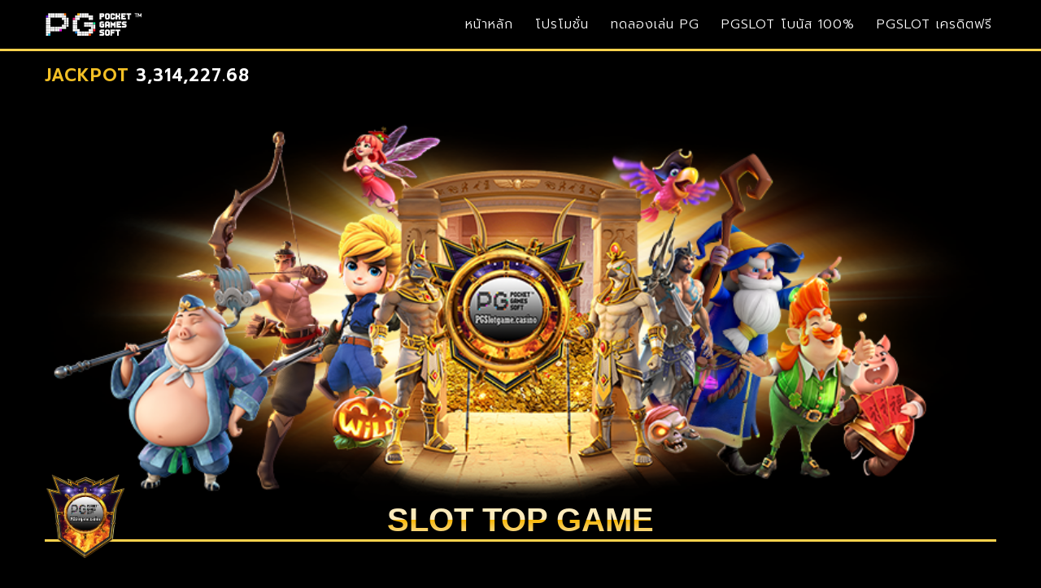

--- FILE ---
content_type: text/html; charset=utf-8
request_url: https://pgslotgame.casino/slot-top-game/
body_size: 14509
content:
<!DOCTYPE html>
<html lang="th" class="x-windows-os">
<head>
  <meta charset="UTF-8">
  <title>SLOT TOP GAME กับเกม&nbsp;WILDHOUND DERBY- PG SLOT</title>
  <meta name="description" content="SLOT TOP GAME&nbsp;กับเกม&nbsp;WILDHOUND DERBY&nbsp;ในขณะที่ต้นแบบการพนันโดยมากกำลังพบกับในขณะที่การขยายตัว&nbsp;การประลองสุนัขเกรย์ฮาวด์&nbsp;เป็นเยี่ยมในไม่กี่ชนิด">
  <link rel="canonical" href="/slot-top-game/">
  <meta property="og:locale" content="th_TH">
  <meta property="og:type" content="article">
  <meta property="og:title" content="SLOT TOP GAME กับเกม&nbsp;WILDHOUND DERBY- PG SLOT">
  <meta property="og:description" content="SLOT TOP GAME&nbsp;กับเกม&nbsp;WILDHOUND DERBY&nbsp;ในขณะที่ต้นแบบการพนันโดยมากกำลังพบกับในขณะที่การขยายตัว&nbsp;การประลองสุนัขเกรย์ฮาวด์&nbsp;เป็นเยี่ยมในไม่กี่ชนิด">
  <meta property="og:url" content="https://pgslotgame.casino/slot-top-game/">
  <meta property="og:site_name" content="PG SLOT">
  <meta property="article:published_time" content="2021-07-25T15:03:18+00:00">
  <meta property="og:image" content="https://pgslotgame.casino/wp-content/uploads/2021/07/SLOT-TOP-GAME.jpg">
  <meta name="twitter:card" content="summary_large_image">
  <meta name="twitter:label1" content="Written by">
  <meta name="twitter:data1" content="admin">
  <meta name="twitter:label2" content="Est. reading time">
  <meta name="twitter:data2" content="2 นาที">
  <script type="application/ld+json" class="yoast-schema-graph">
  {"@context":"https://schema.org","@graph":[{"@type":"WebPage","@id":"https://pgslotgame.casino/slot-top-game/","url":"https://pgslotgame.casino/slot-top-game/","name":"SLOT TOP GAME กับเกม WILDHOUND DERBY- PG SLOT","isPartOf":{"@id":"https://pgslotgame.casino/#website"},"primaryImageOfPage":{"@id":"https://pgslotgame.casino/slot-top-game/#primaryimage"},"image":{"@id":"https://pgslotgame.casino/slot-top-game/#primaryimage"},"thumbnailUrl":"https://pgslotgame.casino/wp-content/uploads/2021/07/SLOT-TOP-GAME.jpg","datePublished":"2021-07-25T15:03:18+00:00","dateModified":"2021-07-25T15:03:18+00:00","author":{"@id":"https://pgslotgame.casino/#/schema/person/353c3703ac546a9188de3600cc6310c7"},"description":"SLOT TOP GAME กับเกม WILDHOUND DERBY ในขณะที่ต้นแบบการพนันโดยมากกำลังพบกับในขณะที่การขยายตัว การประลองสุนัขเกรย์ฮาวด์ เป็นเยี่ยมในไม่กี่ชนิด","breadcrumb":{"@id":"https://pgslotgame.casino/slot-top-game/#breadcrumb"},"inLanguage":"th","potentialAction":[{"@type":"ReadAction","target":["https://pgslotgame.casino/slot-top-game/"]}]},{"@type":"ImageObject","inLanguage":"th","@id":"https://pgslotgame.casino/slot-top-game/#primaryimage","url":"https://pgslotgame.casino/wp-content/uploads/2021/07/SLOT-TOP-GAME.jpg","contentUrl":"https://pgslotgame.casino/wp-content/uploads/2021/07/SLOT-TOP-GAME.jpg","width":300,"height":168},{"@type":"BreadcrumbList","@id":"https://pgslotgame.casino/slot-top-game/#breadcrumb","itemListElement":[{"@type":"ListItem","position":1,"name":"Home","item":"https://pgslotgame.casino/"},{"@type":"ListItem","position":2,"name":"SLOT TOP GAME"}]},{"@type":"WebSite","@id":"https://pgslotgame.casino/#website","url":"https://pgslotgame.casino/","name":"PG SLOT","description":"สล็อตออนไลน์","potentialAction":[{"@type":"SearchAction","target":{"@type":"EntryPoint","urlTemplate":"https://pgslotgame.casino/?s={search_term_string}"},"query-input":"required name=search_term_string"}],"inLanguage":"th"},{"@type":"Person","@id":"https://pgslotgame.casino/#/schema/person/353c3703ac546a9188de3600cc6310c7","name":"admin","image":{"@type":"ImageObject","inLanguage":"th","@id":"https://pgslotgame.casino/#/schema/person/image/","url":"https://secure.gravatar.com/avatar/a5ff8342a8ab9dd3f14798549b2e8010?s=96&d=mm&r=g","contentUrl":"https://secure.gravatar.com/avatar/a5ff8342a8ab9dd3f14798549b2e8010?s=96&d=mm&r=g","caption":"admin"},"sameAs":["https://pgslotgame.casino","admin"]}]}
  </script>
  <script type="text/javascript">
  window._wpemojiSettings = {"baseUrl":"https:\/\/s.w.org\/images\/core\/emoji\/14.0.0\/72x72\/","ext":".png","svgUrl":"https:\/\/s.w.org\/images\/core\/emoji\/14.0.0\/svg\/","svgExt":".svg","source":{"concatemoji":"https:\/\/pgslotgame.casino\/wp-includes\/js\/wp-emoji-release.min.js?ver=6.1.1"}};
  /*! This file is auto-generated */
  !function(e,a,t){var n,r,o,i=a.createElement("canvas"),p=i.getContext&&i.getContext("2d");function s(e,t){var a=String.fromCharCode,e=(p.clearRect(0,0,i.width,i.height),p.fillText(a.apply(this,e),0,0),i.toDataURL());return p.clearRect(0,0,i.width,i.height),p.fillText(a.apply(this,t),0,0),e===i.toDataURL()}function c(e){var t=a.createElement("script");t.src=e,t.defer=t.type="text/javascript",a.getElementsByTagName("head")[0].appendChild(t)}for(o=Array("flag","emoji"),t.supports={everything:!0,everythingExceptFlag:!0},r=0;r<o.length;r++)t.supports[o[r]]=function(e){if(p&&p.fillText)switch(p.textBaseline="top",p.font="600 32px Arial",e){case"flag":return s([127987,65039,8205,9895,65039],[127987,65039,8203,9895,65039])?!1:!s([55356,56826,55356,56819],[55356,56826,8203,55356,56819])&&!s([55356,57332,56128,56423,56128,56418,56128,56421,56128,56430,56128,56423,56128,56447],[55356,57332,8203,56128,56423,8203,56128,56418,8203,56128,56421,8203,56128,56430,8203,56128,56423,8203,56128,56447]);case"emoji":return!s([129777,127995,8205,129778,127999],[129777,127995,8203,129778,127999])}return!1}(o[r]),t.supports.everything=t.supports.everything&&t.supports[o[r]],"flag"!==o[r]&&(t.supports.everythingExceptFlag=t.supports.everythingExceptFlag&&t.supports[o[r]]);t.supports.everythingExceptFlag=t.supports.everythingExceptFlag&&!t.supports.flag,t.DOMReady=!1,t.readyCallback=function(){t.DOMReady=!0},t.supports.everything||(n=function(){t.readyCallback()},a.addEventListener?(a.addEventListener("DOMContentLoaded",n,!1),e.addEventListener("load",n,!1)):(e.attachEvent("onload",n),a.attachEvent("onreadystatechange",function(){"complete"===a.readyState&&t.readyCallback()})),(e=t.source||{}).concatemoji?c(e.concatemoji):e.wpemoji&&e.twemoji&&(c(e.twemoji),c(e.wpemoji)))}(window,document,window._wpemojiSettings);
  </script>
  <style type="text/css">
  img.wp-smiley,
  img.emoji {
        display: inline !important;
        border: none !important;
        box-shadow: none !important;
        height: 1em !important;
        width: 1em !important;
        margin: 0 0.07em !important;
        vertical-align: -0.1em !important;
        background: none !important;
        padding: 0 !important;
  }
  </style>
  <link rel='stylesheet' id='wp-block-library-css' href='/wp-includes/css/dist/block-library/style.min.css?ver=6.1.1' type='text/css' media='all'>
  <link rel='stylesheet' id='classic-theme-styles-css' href='/wp-includes/css/classic-themes.min.css?ver=1' type='text/css' media='all'>
  <style id='global-styles-inline-css' type='text/css'>
  body{--wp--preset--color--black: #000000;--wp--preset--color--cyan-bluish-gray: #abb8c3;--wp--preset--color--white: #ffffff;--wp--preset--color--pale-pink: #f78da7;--wp--preset--color--vivid-red: #cf2e2e;--wp--preset--color--luminous-vivid-orange: #ff6900;--wp--preset--color--luminous-vivid-amber: #fcb900;--wp--preset--color--light-green-cyan: #7bdcb5;--wp--preset--color--vivid-green-cyan: #00d084;--wp--preset--color--pale-cyan-blue: #8ed1fc;--wp--preset--color--vivid-cyan-blue: #0693e3;--wp--preset--color--vivid-purple: #9b51e0;--wp--preset--gradient--vivid-cyan-blue-to-vivid-purple: linear-gradient(135deg,rgba(6,147,227,1) 0%,rgb(155,81,224) 100%);--wp--preset--gradient--light-green-cyan-to-vivid-green-cyan: linear-gradient(135deg,rgb(122,220,180) 0%,rgb(0,208,130) 100%);--wp--preset--gradient--luminous-vivid-amber-to-luminous-vivid-orange: linear-gradient(135deg,rgba(252,185,0,1) 0%,rgba(255,105,0,1) 100%);--wp--preset--gradient--luminous-vivid-orange-to-vivid-red: linear-gradient(135deg,rgba(255,105,0,1) 0%,rgb(207,46,46) 100%);--wp--preset--gradient--very-light-gray-to-cyan-bluish-gray: linear-gradient(135deg,rgb(238,238,238) 0%,rgb(169,184,195) 100%);--wp--preset--gradient--cool-to-warm-spectrum: linear-gradient(135deg,rgb(74,234,220) 0%,rgb(151,120,209) 20%,rgb(207,42,186) 40%,rgb(238,44,130) 60%,rgb(251,105,98) 80%,rgb(254,248,76) 100%);--wp--preset--gradient--blush-light-purple: linear-gradient(135deg,rgb(255,206,236) 0%,rgb(152,150,240) 100%);--wp--preset--gradient--blush-bordeaux: linear-gradient(135deg,rgb(254,205,165) 0%,rgb(254,45,45) 50%,rgb(107,0,62) 100%);--wp--preset--gradient--luminous-dusk: linear-gradient(135deg,rgb(255,203,112) 0%,rgb(199,81,192) 50%,rgb(65,88,208) 100%);--wp--preset--gradient--pale-ocean: linear-gradient(135deg,rgb(255,245,203) 0%,rgb(182,227,212) 50%,rgb(51,167,181) 100%);--wp--preset--gradient--electric-grass: linear-gradient(135deg,rgb(202,248,128) 0%,rgb(113,206,126) 100%);--wp--preset--gradient--midnight: linear-gradient(135deg,rgb(2,3,129) 0%,rgb(40,116,252) 100%);--wp--preset--duotone--dark-grayscale: url('#wp-duotone-dark-grayscale');--wp--preset--duotone--grayscale: url('#wp-duotone-grayscale');--wp--preset--duotone--purple-yellow: url('#wp-duotone-purple-yellow');--wp--preset--duotone--blue-red: url('#wp-duotone-blue-red');--wp--preset--duotone--midnight: url('#wp-duotone-midnight');--wp--preset--duotone--magenta-yellow: url('#wp-duotone-magenta-yellow');--wp--preset--duotone--purple-green: url('#wp-duotone-purple-green');--wp--preset--duotone--blue-orange: url('#wp-duotone-blue-orange');--wp--preset--font-size--small: 13px;--wp--preset--font-size--medium: 20px;--wp--preset--font-size--large: 36px;--wp--preset--font-size--x-large: 42px;--wp--preset--spacing--20: 0.44rem;--wp--preset--spacing--30: 0.67rem;--wp--preset--spacing--40: 1rem;--wp--preset--spacing--50: 1.5rem;--wp--preset--spacing--60: 2.25rem;--wp--preset--spacing--70: 3.38rem;--wp--preset--spacing--80: 5.06rem;}:where(.is-layout-flex){gap: 0.5em;}body .is-layout-flow > .alignleft{float: left;margin-inline-start: 0;margin-inline-end: 2em;}body .is-layout-flow > .alignright{float: right;margin-inline-start: 2em;margin-inline-end: 0;}body .is-layout-flow > .aligncenter{margin-left: auto !important;margin-right: auto !important;}body .is-layout-constrained > .alignleft{float: left;margin-inline-start: 0;margin-inline-end: 2em;}body .is-layout-constrained > .alignright{float: right;margin-inline-start: 2em;margin-inline-end: 0;}body .is-layout-constrained > .aligncenter{margin-left: auto !important;margin-right: auto !important;}body .is-layout-constrained > :where(:not(.alignleft):not(.alignright):not(.alignfull)){max-width: var(--wp--style--global--content-size);margin-left: auto !important;margin-right: auto !important;}body .is-layout-constrained > .alignwide{max-width: var(--wp--style--global--wide-size);}body .is-layout-flex{display: flex;}body .is-layout-flex{flex-wrap: wrap;align-items: center;}body .is-layout-flex > *{margin: 0;}:where(.wp-block-columns.is-layout-flex){gap: 2em;}.has-black-color{color: var(--wp--preset--color--black) !important;}.has-cyan-bluish-gray-color{color: var(--wp--preset--color--cyan-bluish-gray) !important;}.has-white-color{color: var(--wp--preset--color--white) !important;}.has-pale-pink-color{color: var(--wp--preset--color--pale-pink) !important;}.has-vivid-red-color{color: var(--wp--preset--color--vivid-red) !important;}.has-luminous-vivid-orange-color{color: var(--wp--preset--color--luminous-vivid-orange) !important;}.has-luminous-vivid-amber-color{color: var(--wp--preset--color--luminous-vivid-amber) !important;}.has-light-green-cyan-color{color: var(--wp--preset--color--light-green-cyan) !important;}.has-vivid-green-cyan-color{color: var(--wp--preset--color--vivid-green-cyan) !important;}.has-pale-cyan-blue-color{color: var(--wp--preset--color--pale-cyan-blue) !important;}.has-vivid-cyan-blue-color{color: var(--wp--preset--color--vivid-cyan-blue) !important;}.has-vivid-purple-color{color: var(--wp--preset--color--vivid-purple) !important;}.has-black-background-color{background-color: var(--wp--preset--color--black) !important;}.has-cyan-bluish-gray-background-color{background-color: var(--wp--preset--color--cyan-bluish-gray) !important;}.has-white-background-color{background-color: var(--wp--preset--color--white) !important;}.has-pale-pink-background-color{background-color: var(--wp--preset--color--pale-pink) !important;}.has-vivid-red-background-color{background-color: var(--wp--preset--color--vivid-red) !important;}.has-luminous-vivid-orange-background-color{background-color: var(--wp--preset--color--luminous-vivid-orange) !important;}.has-luminous-vivid-amber-background-color{background-color: var(--wp--preset--color--luminous-vivid-amber) !important;}.has-light-green-cyan-background-color{background-color: var(--wp--preset--color--light-green-cyan) !important;}.has-vivid-green-cyan-background-color{background-color: var(--wp--preset--color--vivid-green-cyan) !important;}.has-pale-cyan-blue-background-color{background-color: var(--wp--preset--color--pale-cyan-blue) !important;}.has-vivid-cyan-blue-background-color{background-color: var(--wp--preset--color--vivid-cyan-blue) !important;}.has-vivid-purple-background-color{background-color: var(--wp--preset--color--vivid-purple) !important;}.has-black-border-color{border-color: var(--wp--preset--color--black) !important;}.has-cyan-bluish-gray-border-color{border-color: var(--wp--preset--color--cyan-bluish-gray) !important;}.has-white-border-color{border-color: var(--wp--preset--color--white) !important;}.has-pale-pink-border-color{border-color: var(--wp--preset--color--pale-pink) !important;}.has-vivid-red-border-color{border-color: var(--wp--preset--color--vivid-red) !important;}.has-luminous-vivid-orange-border-color{border-color: var(--wp--preset--color--luminous-vivid-orange) !important;}.has-luminous-vivid-amber-border-color{border-color: var(--wp--preset--color--luminous-vivid-amber) !important;}.has-light-green-cyan-border-color{border-color: var(--wp--preset--color--light-green-cyan) !important;}.has-vivid-green-cyan-border-color{border-color: var(--wp--preset--color--vivid-green-cyan) !important;}.has-pale-cyan-blue-border-color{border-color: var(--wp--preset--color--pale-cyan-blue) !important;}.has-vivid-cyan-blue-border-color{border-color: var(--wp--preset--color--vivid-cyan-blue) !important;}.has-vivid-purple-border-color{border-color: var(--wp--preset--color--vivid-purple) !important;}.has-vivid-cyan-blue-to-vivid-purple-gradient-background{background: var(--wp--preset--gradient--vivid-cyan-blue-to-vivid-purple) !important;}.has-light-green-cyan-to-vivid-green-cyan-gradient-background{background: var(--wp--preset--gradient--light-green-cyan-to-vivid-green-cyan) !important;}.has-luminous-vivid-amber-to-luminous-vivid-orange-gradient-background{background: var(--wp--preset--gradient--luminous-vivid-amber-to-luminous-vivid-orange) !important;}.has-luminous-vivid-orange-to-vivid-red-gradient-background{background: var(--wp--preset--gradient--luminous-vivid-orange-to-vivid-red) !important;}.has-very-light-gray-to-cyan-bluish-gray-gradient-background{background: var(--wp--preset--gradient--very-light-gray-to-cyan-bluish-gray) !important;}.has-cool-to-warm-spectrum-gradient-background{background: var(--wp--preset--gradient--cool-to-warm-spectrum) !important;}.has-blush-light-purple-gradient-background{background: var(--wp--preset--gradient--blush-light-purple) !important;}.has-blush-bordeaux-gradient-background{background: var(--wp--preset--gradient--blush-bordeaux) !important;}.has-luminous-dusk-gradient-background{background: var(--wp--preset--gradient--luminous-dusk) !important;}.has-pale-ocean-gradient-background{background: var(--wp--preset--gradient--pale-ocean) !important;}.has-electric-grass-gradient-background{background: var(--wp--preset--gradient--electric-grass) !important;}.has-midnight-gradient-background{background: var(--wp--preset--gradient--midnight) !important;}.has-small-font-size{font-size: var(--wp--preset--font-size--small) !important;}.has-medium-font-size{font-size: var(--wp--preset--font-size--medium) !important;}.has-large-font-size{font-size: var(--wp--preset--font-size--large) !important;}.has-x-large-font-size{font-size: var(--wp--preset--font-size--x-large) !important;}
  .wp-block-navigation a:where(:not(.wp-element-button)){color: inherit;}
  :where(.wp-block-columns.is-layout-flex){gap: 2em;}
  .wp-block-pullquote{font-size: 1.5em;line-height: 1.6;}
  </style>
  <link rel="https://api.w.org/" href="/wp-json/">
  <link rel="alternate" type="application/json" href="/wp-json/wp/v2/posts/2181">
  <link rel="EditURI" type="application/rsd+xml" title="RSD" href="/xmlrpc.php?rsd">
  <link rel="wlwmanifest" type="application/wlwmanifest+xml" href="/wp-includes/wlwmanifest.xml">
  <link rel='shortlink' href='/?p=2181'>
  <link rel="alternate" type="application/json+oembed" href="/wp-json/oembed/1.0/embed?url=https%3A%2F%2Fpgslotgame.casino%2Fslot-top-game%2F">
  <link rel="alternate" type="text/xml+oembed" href="/wp-json/oembed/1.0/embed?url=https%3A%2F%2Fpgslotgame.casino%2Fslot-top-game%2F&#038;format=xml">
  <link rel="icon" href="/wp-content/uploads/2020/12/cropped-logo-png2-32x32.png" sizes="32x32">
  <link rel="icon" href="/wp-content/uploads/2020/12/cropped-logo-png2-192x192.png" sizes="192x192">
  <link rel="apple-touch-icon" href="/wp-content/uploads/2020/12/cropped-logo-png2-180x180.png">
  <meta name="msapplication-TileImage" content="https://pgslotgame.casino/wp-content/uploads/2020/12/cropped-logo-png2-270x270.png">
  <meta http-equiv="X-UA-Compatible" content="IE=edge">
  <meta name="googlebots" content="all,noodp">
  <meta name="revisit-after" content="1 days">
  <meta name="viewport" content="width=device-width, initial-scale=1">
  <link rel="alternate" href="/slot-top-game/" hreflang="th">
  <link rel="alternate" href="/slot-top-game/" hreflang="x-default">
  <link rel="stylesheet" type="text/css" href="/wp-content/themes/PGSLOTTHEME2020-1/style.css">
  <link rel="stylesheet" type="text/css" href="/wp-content/themes/PGSLOTTHEME2020-1/bootstrap.min.css">
  <link rel="stylesheet" href="https://use.fontawesome.com/releases/v5.8.2/css/all.css" integrity="sha384-oS3vJWv+0UjzBfQzYUhtDYW+Pj2yciDJxpsK1OYPAYjqT085Qq/1cq5FLXAZQ7Ay" crossorigin="anonymous">
  <link href="https://fonts.googleapis.com/css?family=Prompt:300,400,600&display=swap" rel="stylesheet">
  <meta name='dmca-site-verification' content='Rk4wOEhudEMwZXpjclk0ZHpGYUNQMUhmd2xFMlh4U1BhTXNkakl3Ky9LTT01'>
</head>
<body>
  <div itemscope itemtype="http://schema.org/slotxogame365.com"></div>
  <script>

  window.dataLayer = window.dataLayer || [];
  function gtag(){dataLayer.push(arguments);}
  gtag('js', new Date());

  gtag('config', 'G-57HH80G1YC');
  </script>
  <header>
    <div class="container">
      <div class="row">
        <div class="logo p-3">
          <a href="/"><img src="/wp-content/uploads/2020/12/PG.png" alt="pgslot" class="img-fluid"></a>
        </div>
        <div class="menu-toggle ml-auto my-auto"></div>
        <nav class="ml-auto text-right my-auto">
          <ul id="menu-main-nav" class="font-light">
            <li id="menu-item-183" class="menu-item menu-item-type-post_type menu-item-object-page menu-item-home menu-item-183">
              <a href="/">หน้าหลัก</a>
            </li>
            <li id="menu-item-169" class="menu-item menu-item-type-post_type menu-item-object-page menu-item-169">
              <a href="/%e0%b9%82%e0%b8%9b%e0%b8%a3%e0%b9%82%e0%b8%a1%e0%b8%8a%e0%b8%b1%e0%b9%88%e0%b8%99-pg-slot/">โปรโมชั่น</a>
            </li>
            <li id="menu-item-318" class="menu-item menu-item-type-post_type menu-item-object-page menu-item-318">
              <a href="/%e0%b8%97%e0%b8%94%e0%b8%a5%e0%b8%ad%e0%b8%87%e0%b9%80%e0%b8%a5%e0%b9%88%e0%b8%99-pg-slot/">ทดลองเล่น PG</a>
            </li>
            <li id="menu-item-1744" class="menu-item menu-item-type-post_type menu-item-object-page menu-item-1744">
              <a href="/pgslot-%e0%b9%82%e0%b8%9a%e0%b8%99%e0%b8%b1%e0%b8%aa-100/">PGSLOT โบนัส 100%</a>
            </li>
            <li id="menu-item-1745" class="menu-item menu-item-type-post_type menu-item-object-page menu-item-privacy-policy menu-item-1745">
              <a href="/pgslot-%e0%b9%80%e0%b8%84%e0%b8%a3%e0%b8%94%e0%b8%b4%e0%b8%95%e0%b8%9f%e0%b8%a3%e0%b8%b5/">PGSLOT เครดิตฟรี</a>
            </li>
          </ul>
        </nav>
      </div>
    </div>
  </header>
  <section class="feature-first">
    <div class="container">
      <div class="login-area col-md-12 mx-auto p-0">
        <form id="form1" method="post" name="form1">
          <div class="row">
            <div class="col-md-3 font-bold display-bonus text-white">
              <p class="mb-3"><strong class="text-white"><strong>JACKPOT</strong> <span class="number jackpot-num" data-point="3314222.43">3,314,222.43</span></strong></p>
            </div>
          </div>
        </form>
      </div>
    </div>
  </section>
  <div class="container">
    <div id="carouselExampleIndicators" class="carousel slide" data-ride="carousel">
      <div class="carousel-inner">
        <div class="carousel-item active"><img class="d-block w-100" src="/wp-content/uploads/2020/12/pg-banner02.png" alt="pgslot"></div>
        <div class="carousel-item"><img class="d-block w-100" src="/wp-content/uploads/2020/12/pg-banner03.png" alt="pgslot"></div>
        <div class="carousel-item"><img class="d-block w-100" src="/wp-content/uploads/2020/12/pg-banner01.png" alt="pgslot"></div>
      </div>
    </div>
  </div>
  <div class="container">
    <h1 class="title fc-gold-g f-Russo text-center">SLOT TOP GAME</h1>
    <div class="wp-block-image">
      <figure class="aligncenter size-full is-resized">
        <img decoding="async" src="/wp-content/uploads/2021/07/SLOT-TOP-GAME.jpg" alt="SLOT TOP GAME" class="wp-image-2182" width="500">
      </figure>
    </div>
    <h2 class="has-text-align-center">SLOT TOP GAME</h2>
    <p><strong>SLOT TOP GAME</strong>&nbsp;กับเกม&nbsp;WILDHOUND DERBY&nbsp;ในขณะที่ต้นแบบการพนัน <strong><a href="/" target="_blank" rel="noreferrer noopener"></a><a target="_blank" href="/" rel="noreferrer noopener">pg slot</a></strong> โดยมากกำลังพบกับในขณะที่การขยายตัว&nbsp;การประลองสุนัขเกรย์ฮาวด์&nbsp;เป็นเยี่ยมในไม่กี่ชนิดที่รอคอยกีดกั้นแนวโน้ม&nbsp;เหลือแค่&nbsp;8&nbsp;ประเทศที่อนุญาตให้เล่นกีฬาได้อย่างถูกต้องตามกฎหมาย&nbsp;โดยสหราชอาณาจักรถือว่าเป็นหนึ่งในกำแพงท้ายที่สุดของงานว่าง&nbsp;เปิดตัวหนแรกในปี&nbsp;คริสต์ศักราช&nbsp;1920 <strong>pg slot</strong></p>
    <h3><strong>SLOT TOP GAME กับเกม WILDHOUND DERBY</strong></h3>
    <p>ซึ่งได้รับการรับรองแล้วว่าเป็นเพลงเป็นที่นิยมในทันทีทันใด&nbsp;แต่&nbsp;แม้แต่ในสหราชอาณาจักรก็ยังต่ำรวมถึงสูญเสียความพอใจจากคนธรรมดาคนอังกฤษ&nbsp;ต้นเหตุส่วนใดส่วนหนึ่งมาจากการดูแลสุนัขที่ไม่ดีรวมถึงมาตรฐานความสบายสัตว์ต่ำ&nbsp;คำกล่าวอ้างพวกนั้นรบกวนหรือเป็นความจริงเท่าไร&nbsp;เป็นที่ค้านกันในอีกวันหนึ่ง&nbsp;ทางหนึ่งสำหรับเพื่อการเพลินใจกับวันบนสนามสำหรับเพื่อการแข่งขันโดยไม่รบกวนเพื่อนพ้องที่ดีที่สุดของมนุษย์เป็น&nbsp;WILDHOUND DERBY สล็อตใหม่ของ&nbsp;PLAY’N GO&nbsp;นอกเหนือจากการมอบความระทึกใจสำหรับในการแข่งรถแล้ว&nbsp;เรายินดีที่จะการันตีว่าไม่มีสุนัขตัวใดเป็นอันตรายจากกระบวนการทำรีวิวนี้ <strong>pg slot</strong><br>
    <br>
    WILDHOUND ดาร์บี้เป็นสล็อตวิดีโอที่มีการเล่นมากกว่า5&nbsp;รีล , 4&nbsp;แถวแล้วก็30&nbsp;ช่องจ่ายเงินเหมือนเดิม&nbsp;มองเห็นได้ว่าเป็นสล็อต&nbsp;PLAY’N GO&nbsp;ที่มีรูปลักษณ์ย้อนยุคน้อยสำหรับสัญลักษณ์และจากนั้นก็วงล้อ&nbsp;การทำงานถูกกำหนดไว้ที่อื่นๆที่ดินวิ่งและกริดถูกล้อมด้วยไฟสปอร์ตไลท์และก็หมู่คนของนักเล่นกีฬาที่วุ่นวาย&nbsp;ผู้เล่นออนไลน์เริ่มปฏิบัติงานโดยเลือกพนันที่เหมาะสำหรับแบ๊งค์ของพวกเขา&nbsp;ตัวเลือกมาเป็นต่ำเป็น10 P / C&nbsp;ต่อการหมุนและจากนั้นก็ไปตามที่£&nbsp;จากที่คุณคาดหวัง&nbsp;จุดหมายของเกมหลักเป็นการได้รับสัญลักษณ์ที่คล้ายกันสามตัวขึ้นไปเพื่อเริ่มการจ่ายเงิน <strong>pg slot</strong><br>
    <br>
    WILDHOUND DERBY&nbsp;มาพร้อมกับความรู้ความเข้าใจที่ดี&nbsp;แต่ว่าก็สามารถไปได้ไกล&nbsp;PLAY’N GO&nbsp;ให้แต้มการเปลี่ยนแปลง&nbsp;10&nbsp;จาก&nbsp;10&nbsp;หรือ&nbsp;‘สูงเยอะแยะ’&nbsp;ตามสเป็คของเกม&nbsp;ด้วยการเสนอชัยที่ดี&nbsp;WILDHOUND DERBY&nbsp;อาจเป็นการขี่ที่ไม่สุภาพ&nbsp;แต่คุ้ม&nbsp;มันไม่แน่นสุดและแบบจำลองทางคณิตที่มีความสมดุลเที่ยงตรงในส่วนของขอบพระคุณมากๆที่เริ่มใจมีเมตตากรุณาRTP&nbsp;ของ&nbsp;96.93%&nbsp;อย่างไรก็ดี&nbsp;โปรดใช้ความละเอียดถี่ถ้วน&nbsp;บุคลากรสามารถลดการตั้งค่านั้นลงเหลือ94.65%หรือต่ำลงยิ่งกว่านั้นได้&nbsp;ด้วยเหตุผลดังกล่าวพิเคราะห์ให้แน่ใจว่าคุณกำลังเล่นเวอร์ชันที่ดีมากกว่า <strong><a href="/" target="_blank" rel="noreferrer noopener"></a><a target="_blank" href="/" rel="noreferrer noopener">พีจีสล็อต</a></strong><br>
    <br>
    สัญลักษณ์บนตารางการจ่ายเงินแบ่งได้กลุ่มจ่ายต่ำและจากนั้นก็จ่ายสูง&nbsp;ค่าตอบแทนต่ำเป็นวงศ์วาน&nbsp;J&nbsp;ถึง&nbsp;A&nbsp;ที่แต่งด้วยทองคำ&nbsp;เวลาที่ค่าตอบแทนสูงเป็นแบบฟอร์มไกด์นำเที่ยว&nbsp;สลิปพนัน&nbsp;ริบบอน&nbsp;และแบงค์&nbsp;อันท้ายที่สุดนั้น&nbsp;ราวถ้วยรางวัล&nbsp;ไวล์ด&nbsp;มีค่าเป็น100&nbsp;เท่าของเงินเดิมพันสำหรับห้าชนิด&nbsp;นอกเหนือจากการจ่ายเงินแล้ว&nbsp;ถ้วยรางวัลไวด์ยังสามารถแทนที่สัญลักษณ์การจ่ายปกติอะไรก็แล้วแต่ก็ได้</p>
    <h3><strong>WILDHOUND DERBY (PLAY’N GO): คุณลักษณะ</strong></h3>
    <p>ถ้วยรางวัลป่าร่วมด้วยป่าอื่นๆอีกสี่ที่ซึ่งเป็นตัวเอกของเกม&nbsp;พวกเขามีชื่อตัวอย่างเช่น&nbsp;BRAVEHEART, DARING DEX, BEADLE’S TEABAG&nbsp;และ&nbsp;OH MY DOG&nbsp;ลูกหมาสี่ตัวนี้จะลงหยุดบนวงล้อที่ห้าเท่านั้นและจากนั้นก็ยังสามารถแทนที่สัญลักษณ์การจ่ายปกติใดๆก็ตามก็ได้&nbsp;ถ้าหากว่าสุนัขทั้งสี่ตัวสามารถลงหยุดพร้อมได้&nbsp;พวกมันจะมีผลให้มีการหมุนฟรีและออกมาจากการประลอง <strong>pg slot</strong><br>
    <br>
    ก่อนเริ่มฟีเจอร์DOG RACE FREE SPINSผู้เล่นจะเลือกสุนัขที่อยากที่จะให้กลับเข้าการแข่งขันชิงชัย&nbsp;สุนัขทุกตัวเริ่มคุณสมบัตินี้ในวงล้อที่ห้า&nbsp;รวมถึงตัวกำหนดการแข่งขันชิงชัยจะอยู่ต่อจากวงล้อแรกทางซ้าย&nbsp;สำหรับการหมุนฟรีแต่ละครั้ง&nbsp;แถวของตัวบ่งชี้ก็หมุนเช่นกันและก็&nbsp;GOLDEN HARES&nbsp;สามารถปรากฏบนตำแหน่งอย่างน้อยหนึ่งตำแหน่ง&nbsp;ถ้า&nbsp;GOLDEN HARE&nbsp;ปรากฏขึ้น&nbsp;หมาในแถวนั้นๆจะย้ายหนึ่งวงล้อไปทางซ้าย <strong><a href="https://slotword.com/" target="_blank" rel="noreferrer noopener">สล็อต</a></strong><br>
    <br>
    ไม่มีการกำหนดจำนวนฟรีสปิน&nbsp;รอบจะก้าวเดินต่อไปจนถึงสุนัขตัวหนึ่งจะผ่านวงล้อแรกได้&nbsp;หากผู้ชนะไม่ใช่สุนัขของคุณ&nbsp;เงินรางวัลอะไรก็แล้วแต่ที่สะสมไว้ระหว่างการหมุนฟรีจะได้รับเงิน&nbsp;และมันจะกลับมาที่เกมหลัก&nbsp;ถึงแม้สุนัขของคุณเป็นผู้ชนะแล้วการปฏิบัติการย้ายไปยังล้อของผู้ชนะ&nbsp;การหมุนวงล้อรวมทั้งผู้เล่นสามารถทำสกอร์สองเท่าของ&nbsp;X2, X3, X4, X5&nbsp;หรือ&nbsp;X15&nbsp;ซึ่งใช้กับเงินรางวัลจากการหมุนฟรี <strong>pgslot</strong></p>
    <p>ถ้วยรางวัลป่าร่วมด้วยป่าอื่นๆอีกสี่ที่ซึ่งเป็นตัวเอกของเกม&nbsp;พวกเขามีชื่อตัวอย่างเช่น&nbsp;BRAVEHEART, DARING DEX, BEADLE’S TEABAG&nbsp;และ&nbsp;OH MY DOG&nbsp;ลูกหมาสี่ตัวนี้จะลงหยุดบนวงล้อที่ห้าเท่านั้นและจากนั้นก็ยังสามารถแทนที่สัญลักษณ์การจ่ายปกติใดๆก็ตามก็ได้&nbsp;ถ้าหากว่าสุนัขทั้งสี่ตัวสามารถลงหยุดพร้อมได้&nbsp;พวกมันจะมีผลให้มีการหมุนฟรีและออกมาจากการประลอง <strong>pgslot</strong><br>
    <br>
    ก่อนเริ่มฟีเจอร์DOG RACE FREE SPINSผู้เล่นจะเลือกสุนัขที่อยากที่จะให้กลับเข้าการแข่งขันชิงชัย&nbsp;สุนัขทุกตัวเริ่มคุณสมบัตินี้ในวงล้อที่ห้า&nbsp;รวมถึงตัวกำหนดการแข่งขันชิงชัยจะอยู่ต่อจากวงล้อแรกทางซ้าย&nbsp;สำหรับการหมุนฟรีแต่ละครั้ง&nbsp;แถวของตัวบ่งชี้ก็หมุนเช่นกันและก็&nbsp;GOLDEN HARES&nbsp;สามารถปรากฏบนตำแหน่งอย่างน้อยหนึ่งตำแหน่ง&nbsp;ถ้า&nbsp;GOLDEN HARE&nbsp;ปรากฏขึ้น&nbsp;หมาในแถวนั้นๆจะย้ายหนึ่งวงล้อไปทางซ้าย <strong>pgslot</strong><br>
    <br>
    ไม่มีการกำหนดจำนวนฟรีสปิน&nbsp;รอบจะก้าวเดินต่อไปจนถึงสุนัขตัวหนึ่งจะผ่านวงล้อแรกได้&nbsp;หากผู้ชนะไม่ใช่สุนัขของคุณ&nbsp;เงินรางวัลอะไรก็แล้วแต่ที่สะสมไว้ระหว่างการหมุนฟรีจะได้รับเงิน&nbsp;และมันจะกลับมาที่เกมหลัก&nbsp;ถึงแม้สุนัขของคุณเป็นผู้ชนะแล้วการปฏิบัติการย้ายไปยังล้อของผู้ชนะ&nbsp;การหมุนวงล้อรวมทั้งผู้เล่นสามารถทำสกอร์สองเท่าของ&nbsp;X2, X3, X4, X5&nbsp;หรือ&nbsp;X15&nbsp;ซึ่งใช้กับเงินรางวัลจากการหมุนฟรี <strong>พีจีสล็อต</strong></p>
    <h4><strong>WILDHOUND DERBY (PLAY’N GO): คำวินิจฉัย</strong></h4>
    <p>ที่น่าสนใจเป็นมีสล็อตแนวชิงชัยสุนัขเล็กน้อยนักสำหรับ&nbsp;WILDHOUND DERBY&nbsp;ที่จะแข่งขันด้วย&nbsp;คุณรู้สึกว่าผู้พัฒนาสล็อตจะรุกตลาดการพนันสำเร็จรูปอย่างถึงใจถึงอารมณ์&nbsp;บางโอกาสมันบางทีก็อาจจะเร็วอย่างมากหลังจากการแย้งเรื่องความสบายสัตว์?&nbsp;ไม่ว่าจะด้วยวิธีการใด&nbsp;PLAY’N GO&nbsp;จะพนันนักเสี่ยงดวงด้วยความนึกถึงย้อนอดีตของวันที่ความเจริญก้าวหน้าของแทร็กด้วยสล็อตออนไลน์&nbsp;แม้ว่าจะไม่สามารถรู้เรื่องน่าประหลาดใจของการดูสุนัขตัวโปรดของคุณผ่านเส้นชัยได้อย่างสมบูรณ์ก่อน&nbsp;หากแม้ก็ไม่ได้ไม่ดีเกินไปเช่นเดียวกัน&nbsp;จิตวิญญาณที่สดใสเพียงนิดหน่อยได้รับการอนุรักษ์และรักษาไว้&nbsp;แล้วก็ผู้ผลิตได้สรุปสามารถสำหรับในการแข่งขันผ่านคุณลักษณะ&nbsp;DOG RACE <strong>พีจีสล็อต</strong><br>
    <br>
    นักเก็งกำไรอาจเลือกสุนัขที่พวกเขาพบว่าน่ารักน่าชังแล้วหลังจากนั้นก็น่ากอดที่สุด&nbsp;ถึงแม้ที่หลักของการแข่งขันชิงชัยสุนัขเป็นแล้วก็ทั้งหมดทั้งปวงเกี่ยวกับธุรกิจ&nbsp;เกี่ยวกับการเลือกนักชิงชัยที่เหมาะและการรวบรวมผู้ชนะ&nbsp;ในด้านธุรกิจ&nbsp;WILDHOUND DERBY&nbsp;เสนอค่าสัญลักษณ์ป้อมบางทีอาจซึ่งสามารถนำมาซึ่งการทำให้ได้รับชัยที่ชื่นชอบ&nbsp;โดยเฉพาะอย่างยิ่งเมื่อนำวงล้อตัวคูณเข้ามาเล่น&nbsp;ด้วยสมรรถนะของเงินเดิมพันสูงถึง15,000&nbsp;เท่า&nbsp;WILDHOUND DERBY&nbsp;ก็เลยมีความเอื้อเฟื้อเผื่อแผ่มากกว่าเกม&nbsp;PLAY’N GO&nbsp;ส่วนใหญ่อย่างแจ่มแจ้ง&nbsp;เกมดังที่กล่าวมาแล้วมีความจำกัดการชนะที่&nbsp;€/£ 1,500,000&nbsp;ซึ่งเป็นตัวเลขที่ไม่น่าจะไปถึงสนามสำหรับแข่งของจริงได้บ่อยครั้งนัก&nbsp;แม้ว่าจะกล่าวแบบนั้น&nbsp;ด้วยความน่าจะเป็นไปได้ที่จะตีมันใน&nbsp;WILDHOUND DERBY&nbsp;หนึ่งใน&nbsp;100&nbsp;ล้านสปิน&nbsp;มันจะไม่ลงหยุดนี้หลายครั้งเช่นเดียวกัน <strong>พีจีสล็อต</strong><br>
    <br>
    ในทางของการมองเห็น&nbsp;WILDHOUND DERBY&nbsp;นั้นไม่ได้น่าตื่นเต้นเพียงเท่านั้น&nbsp;แล้วก็เกมหลักก็มีเวทมนตร์คาถาที่ความแหนงหน่าย&nbsp;แม้กระนั้น&nbsp;โดยรวมแล้ว&nbsp;มันสามารถให้แฟนแข่งสุนัขมีวันที่คึกคักได้&nbsp;เพราะว่าโมเดลทางวิชาเลขคณิตที่แข็งแกร่ง&nbsp;การกระทำที่แปรเปลี่ยนสูง&nbsp;พร้อมไปกับความสามารถที่ยอดเยี่ยม&nbsp;การประลองสุนัขเกิดเหตุที่เรียบง่าย&nbsp;ตื่นเต้นตอนแรก&nbsp;และก็เกมนี้ก็เหมือนกัน <strong>slot</strong><br>
    <br>
    แนวคิดเบื้องหลังเกม&nbsp;WILDHOUND DERBY&nbsp;รุ่นตอนนี้ของ&nbsp;PLAY’N GOถือได้ว่าเป็นแนวคิดที่ดี&nbsp;ได้แรงบันดาลใจจากการแข่งขันชิงชัยสุนัขที่หลายๆคนชอบพอ&nbsp;สล็อต&nbsp;5&nbsp;รีลที่มี&nbsp;4&nbsp;แถวรวมทั้ง&nbsp;40&nbsp;หนทางสำหรับผู้เล่นที่จะชนะ&nbsp;เป็นเยี่ยมในสล็อตที่ดูดีกว่านี้&nbsp;ไม่เพียงเท่านั้น&nbsp;คุณสมบัติของเกมยังรื้นเริงรวมถึงช่วยได้มาก&nbsp;การจ่ายเงินนั้นยอดเยี่ยมและจากนั้นก็บ่อยซึ่งเป็นสิ่งที่จำเป็นต้องตั้งหน้าตั้งตาคอยในขณะที่เล่นเกมนี้ <strong>slot</strong></p>
    <h4><strong>การแข่งขันชิงชัยหมาที่น่าตื่นตาตื่นใจรวมทั้งน่าตื่นตาตื่นใจ</strong></h4>
    <p>ผู้ให้บริการไม่ได้หมายมั่นอะไรล้นหลามไปกว่านี้&nbsp;เนื่องจากพวกเขาอยู่ในเกมโกรธยะหนึ่งแล้ว&nbsp;รวมถึงได้ทำความเข้าใจและเติบโตในทุกๆการเปิดตัว&nbsp;การแข่งขันชิงชัยสุนัขไม่ใช่ธีมที่ใช้กันธรรมดาในอุตสาหกรรมซึ่งทำให้สล็อตนี้น่าสนใจเยอะแยะ&nbsp;โน่นรวมถึงคุณสมบัติที่น่าทึ่งที่มีให้&nbsp;ผู้ให้บริการคิดเกี่ยวกับทุกสิ่งทุกอย่างและเปิดตัวเกมที่ยอดเยี่ยม&nbsp;SA GAMING VIP <strong>slot</strong><br>
    <br>
    กราฟิกของเกมนี้น่าทึ่งมากมายก่ายกอง&nbsp;เบื้องหลังเป็นสนามสำหรับเพื่อการแข่งขันสุนัขที่มีไฟส่องสว่าง&nbsp;ยิ่งไปกว่านี้ยังมีฝูงคนจำนวนมากพร้อมที่สามารถจะช่วยเหลือและจากนั้นก็พนัน&nbsp;กล้องที่มีไว้สำหรับถ่ายรูปส่องประกายระยิบระยับระหว่างรอสุนัขชิงชัยกัน&nbsp;ซาวด์แทร็กร่าเริงและก็มีเสียงโฆษกซีดๆอยู่เบื้องหลัง <strong>slot</strong><br>
    <br>
    เกมสล็อต&nbsp;WILDHOUND DERBY&nbsp;แน่นอนว่าสัญลักษณ์นั้นเชื่อมโยงกับธีมและก็มีส่วนทำให้เกมปรากฏ&nbsp;พวกเขารวมตระกูลปกติเป็นสัญลักษณ์ราคาต่ำ&nbsp;จากนั้นมีชุดเงิน&nbsp;ตั๋ว&nbsp;ใบพนัน&nbsp;แล้วก็ริบบอน&nbsp;เกมดังกล่าวมีถ้วยรางวัลรวมถึงสุนัขสี่ตัวที่ปฏิบัติหน้าที่เป็นสัญลักษณ์เสริม&nbsp;การออกแบบแล้วก็สัญลักษณ์ทำงานร่วมกันรุ่งเรืองแล้วก็สร้างฉากที่สวยงาม <strong>pg</strong><br>
    <br>
    เกมนี้เป็นเกมที่มีการเปลี่ยนแปลงสูง&nbsp;ด้วยเหตุนั้นควรจะจัดแจงสำหรับความประหลาดใจ&nbsp;การจ่ายเงินเยอะมากๆและก็หลายครั้ง&nbsp;พวกเขาไปๆมาๆกถึง&nbsp;15,000X&nbsp;เงินเดิมพัน&nbsp;ผู้เล่นสามารถพนันขั้นต่ำ&nbsp;0,10&nbsp;และสูงสุด&nbsp;100&nbsp;เหรียญต่อการหมุน&nbsp;เกมดังที่กล่าวถึงมาแล้วยังสร้างความตรึงใจให้กับ&nbsp;RTP&nbsp;ซึ่งตั้งไว้ที่&nbsp;96,93% <strong>pg</strong><br>
    <br>
    สุนัขตัวไหนที่คุณคิดว่าเป็นผู้ชนะ?&nbsp;เกมนี้ไม่ได้ขาดในแผนกคุณสมบัติรวมทั้งสิ่งที่พรีเซนเทชั่นทำให้เกมบันเทิงใจมากขึ้นกว่าที่เป็นอยู่&nbsp;เกมดังกล่าวข้างต้นมีสัญลักษณ์เสริมปกติซึ่งเป็นถ้วยรางวัล&nbsp;มันใช้แทนสัญลัก <strong>pg</strong> ษณ์อื่นๆของเกม&nbsp;นอกจากนั้นยังมีสุนัขป่าอีกสี่ตัวที่ร่วมการประลอง&nbsp;พวกมันมีฟังก์ชั่นปกติของไวด์&nbsp;แต่ยังเรียกฟีเจอร์พิเศษอีกด้วย<br>
    <br>
    ตารางการจ่ายสล็อต&nbsp;WILDHOUND DERBY&nbsp;โน่นนำเราไปสู่คุณสมบัติ&nbsp;DOG RACE&nbsp;ที่เกิดขึ้นเมื่อสุนัขทั้งยัง&nbsp;4&nbsp;ตัวตกลงมาด้วยกันในรีลตอนท้าย&nbsp;สัญลักษณ์เสริมเหล่านี้สามารถปรากฏบนรีล 5&nbsp;เท่านั้น&nbsp;จากนั้นผู้เล่นจะเลือกสุนัขตัวใดตัวจำนวนหนึ่งในสี่ตัวเพื่อชนะการประลอง&nbsp;ฟรีสปินเริ่มเล่นโดยวงล้อที่ห้าเป็นตำแหน่งเริ่ม&nbsp;สุนัขสามารถก้าวไปข้างหน้าได้เมื่อมีสัญลักษณ์กระต่ายสีทองปรากฏขึ้นในแถวของพวกมัน&nbsp;ฟรีสปินก้าวเดินต่อไปจนกระทั่งสุนัขจะผ่านรีลแรกแล้วก็หวังว่ามันจะเป็นสุนัขที่ผู้เล่นเลือก&nbsp;สมัครพนันบอลออนไลน์<br>
    <br>
    โน่นนำเราไปสู่คุณสมบัติต่อไปซึ่งเรียกว่าวินเนอร์สวีล&nbsp;หากแม้สุนัขของผู้เล่นไปถึงเส้นชัยก่อน&nbsp;ล้อขนาดใหญ่จะหมุนเพื่อรางวัลแก่ผู้เล่นด้วยตัวคูณมากถึง&nbsp;15&nbsp;เท่า&nbsp;ตัวคูณจะถูกนำไปใช้กับการชนะจากรอบฟรีสปิน&nbsp;หวังว่านี่จะหมายคือเงินจำนวนเป็นอย่างมากสำหรับผู้เล่น <strong>pg</strong><br>
    <br>
    ก้าวสู่เส้นชัยอย่างรวดเร็ว&nbsp;เกมนี้สร้างความซาบซึ้งอย่างเห็นได้ชัดในหลายๆด้าน&nbsp;ผู้ให้บริการคิดมาหมดแล้วรวมทั้งทำให้ทุกส่วนของเกมน่าสนใจ&nbsp;กราฟิกเป็นกราฟิกระดับไฮเอนด์ที่นำผู้เล่นไปสู่การเดินทางที่น่าตื่นตาตื่นใจจริงๆคุณสมบัตินั้นดีงามแล้วก็ประดิษฐ์&nbsp;แม้กระนั้นไม่เพียงเท่านั้น&nbsp;ยังส่งผลให้มีการจ่ายเงินที่ยอดเยี่ยม&nbsp;ไม่มีอะไรจะขออีกแล้ว&nbsp;เหลือเพียงทดสอบยิงมองดู <strong><a href="/slotpng/">SLOTPNG</a></strong></p>
    <div class="nav-mobile-content shadow-lg rounded-top">
      <ul>
        <li>
          <a href="/"><i class="fa fa-home" aria-hidden="true"></i> หน้าแรก</a>
        </li>
        <li>
          <a href="/"><i class="fas fa-gamepad" aria-hidden="true"></i> ทดลองเล่น</a>
        </li>
        <li>
          <a href=""><i class="fa fa-rocket" aria-hidden="true"></i> ติดต่อ</a>
        </li>
      </ul>
    </div>
    <footer>
      <div class="container">
        <div class="row">
          <div class="col-md-4 col-6 font-site mb-4"><img src="/wp-content/uploads/2020/12/PG.png" class="img-fluid col-md-7 col-6 p-0 mb-4" alt="pg slot">
          <h4 class="font-site">เกี่ยวกับเรา PG SLOT GAME</h4>
          <p class="text-white-50 font-light">© 2022 PGSLOT ผู้ให้บริการสล็อตออนไลน์ คาสิโนเต็มรูปแบบ ท่านสามารถติดต่อได้ตลอด 24 ชั่วโมง สำหรับสมาชิกสมัครกับเรา ง่ายๆ ไม่กี่ขั้นตอน ไม่ยุ่งยาก</p>
          <p class="text-white-50 font-light">บริการทางเข้าเล่น กีฬาออนไลน์ คาสิโนออนไลน์ โดยให้บริการตลอด 24 ชั่วโมง ท่านสามารถ ฝาก และ ถอนเงินได้ตลอดเวลาที่ต้องการ เราบริการทางเข้าที่ฉับไวผ่านหน้าเว็บ ขั้นตอนการสมัครที่ไม่ยุ่งยากและให้บริการได้รวดเร็วผ่านคอลเซ็นเตอร์ที่จะคอยดูแลคุณอย่าง VIP</p><img src="/wp-content/uploads/2020/12/banking-1.png" class="img-fluid col-md-12 col-12 p-0 mb-4" alt="PG SLOT"></div>
          <div class="col-md-2 col-6 font-site mb-4">
            <h4>GAME SERVICE</h4>
            <ul id="menu-footerone" class="footer-list font-site">
              <li id="menu-item-3566" class="menu-item menu-item-type-custom menu-item-object-custom menu-item-has-children menu-item-3566">
                <a href="http://joker356.net/">JOKER GAMING</a>
                <ul class="sub-menu">
                  <li id="menu-item-3567" class="menu-item menu-item-type-custom menu-item-object-custom menu-item-3567">
                    <a href="https://slotamb.online/">AMBBET</a>
                  </li>
                </ul>
              </li>
              <li id="menu-item-3568" class="menu-item menu-item-type-custom menu-item-object-custom menu-item-3568">
                <a href="https://sastar-vip.site/">SA GAMING</a>
              </li>
              <li id="menu-item-3569" class="menu-item menu-item-type-custom menu-item-object-custom menu-item-3569">
                <a href="https://sexybaccarat.store/">sexybaccarat</a>
              </li>
              <li id="menu-item-3570" class="menu-item menu-item-type-custom menu-item-object-custom menu-item-has-children menu-item-3570">
                <a href="https://viewgame.net/">SLOT ONLINE</a>
                <ul class="sub-menu">
                  <li id="menu-item-3571" class="menu-item menu-item-type-custom menu-item-object-custom menu-item-3571">
                    <a href="https://pggaming.review/">PGSLOT</a>
                  </li>
                </ul>
              </li>
            </ul>
          </div>
          <div class="col-md-2 col-6 font-site mb-4">
            <h4>ABOUT US</h4>
            <ul id="menu-footer-2-footer-2" class="footer-list font-site">
              <li id="menu-item-3572" class="menu-item menu-item-type-post_type menu-item-object-page menu-item-3572">
                <a href="/pgslot-%e0%b9%82%e0%b8%9a%e0%b8%99%e0%b8%b1%e0%b8%aa-100/">PGSLOT โบนัส 100%</a>
              </li>
              <li id="menu-item-3573" class="menu-item menu-item-type-post_type menu-item-object-page menu-item-3573">
                <a href="/%e0%b8%97%e0%b8%94%e0%b8%a5%e0%b8%ad%e0%b8%87%e0%b9%80%e0%b8%a5%e0%b9%88%e0%b8%99-pg-slot/">ทดลองเล่น PG SLOT</a>
              </li>
              <li id="menu-item-3574" class="menu-item menu-item-type-post_type menu-item-object-page menu-item-3574">
                <a href="/%e0%b9%82%e0%b8%9b%e0%b8%a3%e0%b9%82%e0%b8%a1%e0%b8%8a%e0%b8%b1%e0%b9%88%e0%b8%99-pg-slot/">โปรโมชั่น PG SLOT</a>
              </li>
              <li id="menu-item-3576" class="menu-item menu-item-type-post_type menu-item-object-page menu-item-privacy-policy menu-item-3576">
                <a href="/pgslot-%e0%b9%80%e0%b8%84%e0%b8%a3%e0%b8%94%e0%b8%b4%e0%b8%95%e0%b8%9f%e0%b8%a3%e0%b8%b5/">PGSLOT เครดิตฟรี</a>
              </li>
            </ul>
          </div>
          <div class="col-md-2 col-6 font-site mb-4">
            <h4>CASINO</h4>
            <ul id="menu-footer-3-footer-3" class="footer-list font-site">
              <li id="menu-item-3561" class="menu-item menu-item-type-post_type menu-item-object-page menu-item-3561">
                <a href="/pgslot-%e0%b9%82%e0%b8%9a%e0%b8%99%e0%b8%b1%e0%b8%aa-100/">PGSLOT โบนัส 100%</a>
              </li>
              <li id="menu-item-3562" class="menu-item menu-item-type-post_type menu-item-object-page menu-item-3562">
                <a href="/%e0%b8%97%e0%b8%94%e0%b8%a5%e0%b8%ad%e0%b8%87%e0%b9%80%e0%b8%a5%e0%b9%88%e0%b8%99-pg-slot/">ทดลองเล่น PG SLOT</a>
              </li>
              <li id="menu-item-3563" class="menu-item menu-item-type-post_type menu-item-object-page menu-item-3563">
                <a href="/%e0%b9%82%e0%b8%9b%e0%b8%a3%e0%b9%82%e0%b8%a1%e0%b8%8a%e0%b8%b1%e0%b9%88%e0%b8%99-pg-slot/">โปรโมชั่น PG SLOT</a>
              </li>
              <li id="menu-item-3565" class="menu-item menu-item-type-post_type menu-item-object-page menu-item-privacy-policy menu-item-3565">
                <a href="/pgslot-%e0%b9%80%e0%b8%84%e0%b8%a3%e0%b8%94%e0%b8%b4%e0%b8%95%e0%b8%9f%e0%b8%a3%e0%b8%b5/">PGSLOT เครดิตฟรี</a>
              </li>
            </ul>
          </div>
          <div class="col-md-2 col-6 font-site mb-4">
            <h4>SLOTGAME</h4>
          </div>
          <div class="col-md-12">
            <p class="small font-site pt-5">หมายเหตุ : เกมส์อิเล็กทรอนิกส์ จ่ายสูงสุด 500,000 บาทต่อบิล กรณีสมัครสมาชิกใหม่แจ้งไม่ขอรับโบนัส สามารถถอนเงินได้ทันทีโดยไม่มีเงื่อนไข สมัครสมาชิกใหม่รับโบนัส 50% สูงสุด 500 บาท โปรดสอบถามเจ้าหน้าที่ของเราก่อน เพื่อทราบเงื่อนไขในส่วนของโบนัส PGSLOTGAME.CASINO</p>&trade; ขอสงวนสิทธิในการเปลี่ยนแปลงข้อมูล โปรโมชั่นต่างๆ โดยไม่ต้องแจ้งให้ท่านทราบล่วงหน้า
            <p></p>
          </div>
        </div>
      </div>
      <div class="col-12 text-center">
        <p class="fc-silver-g">© 2022 Copyright All Rights Reserved By PGSLOTGAME.CASINO</p><span></span>
      </div>
    </footer>
    <div id="pop" class="hide-sm line-popup1">
      <span><a href="/%e0%b8%aa%e0%b8%a1%e0%b8%b1%e0%b8%84%e0%b8%a3%e0%b8%aa%e0%b8%a1%e0%b8%b2%e0%b8%8a%e0%b8%b4%e0%b8%81/"><img src="/wp-content/uploads/2020/12/easd.png" class="img-fluid" alt="PG SLOT"></a></span>
    </div><span>
    <script src="https://code.jquery.com/jquery-3.4.1.min.js"></script> 
    <script type="text/javascript">


        $(document).ready(function(){
                $('.menu-toggle').click(function(){
                        $('.menu-toggle').toggleClass('active')
                        $('nav').toggleClass('active')
                });
                $('.menu-toggle-regis').click(function(){
                        $('.menu-toggle-regis').toggleClass('active')
                        $('.login-area').toggleClass('active')
                });
        });
    </script></span>
    <link rel="stylesheet" type="text/css" href="https://cdnjs.cloudflare.com/ajax/libs/font-awesome/4.7.0/css/font-awesome.min.css"><span>
    <script src="https://code.jquery.com/jquery-3.4.1.slim.min.js" integrity="sha256-pasqAKBDmFT4eHoN2ndd6lN370kFiGUFyTiUHWhU7k8=" crossorigin="anonymous"></script> 
    <script>


    var counter = 1;
    var discount_number = 1 * 60;
    var CountDownManageMAX = function(obj, c, data) {
    var t;
    timedCount();
    counter += 1;
    function timedCount() {
      var hours = parseInt(c / 3600) % 24;
      var minutes = parseInt(c / 60) % 60;
      var seconds = c % 60;
      var result = (minutes < 10 ? "0" + minutes : minutes) + ":" + (seconds < 10 ? "0" + seconds : seconds);
      if (c == 0) {
        c = discount_number;
      } else {
        var number = parseFloat($('.number.jackpot-num').data().point);
        var sum = number + Math.random();
        $('.number.jackpot-num').data("point",sum);
        $('.number.jackpot-num').text($.number(sum,2));

        c = c - 1;
        if (c == 0) {
          c = discount_number;
        }
        t = setTimeout(function() {
          timedCount()
        }, 2000);

      }
    }
    }
    </script> 
    <script src="/wp-content/themes/PGSLOTTHEME2020-1/jquery.number.min.js"></script> 
    <script type="text/javascript">


    new CountDownManageMAX($('.number.jackpot-num'), discount_number, "");
    </script> 
    <script type='text/javascript' id='wpil-frontend-script-js-extra'>


    /* <![CDATA[ */
    var wpilFrontend = {"ajaxUrl":"\/wp-admin\/admin-ajax.php","postId":"2181","postType":"post","openInternalInNewTab":"0","openExternalInNewTab":"0","disableClicks":"0","openLinksWithJS":"0","trackAllElementClicks":"0","clicksI18n":{"imageNoText":"Image in link: No Text","imageText":"Image Title: ","noText":"No Anchor Text Found"}};
    /* ]]> */
    </script> 
    <script type='text/javascript' src='/wp-content/plugins/link-whisper-premium/js/frontend.js?ver=1663724388' id='wpil-frontend-script-js'></script></span> 
    <script src="https://stackpath.bootstrapcdn.com/bootstrap/4.4.1/js/bootstrap.min.js" integrity="sha384-wfSDF2E50Y2D1uUdj0O3uMBJnjuUD4Ih7YwaYd1iqfktj0Uod8GCExl3Og8ifwB6" crossorigin="anonymous"></script>
  </div>
<script defer src="https://static.cloudflareinsights.com/beacon.min.js/vcd15cbe7772f49c399c6a5babf22c1241717689176015" integrity="sha512-ZpsOmlRQV6y907TI0dKBHq9Md29nnaEIPlkf84rnaERnq6zvWvPUqr2ft8M1aS28oN72PdrCzSjY4U6VaAw1EQ==" data-cf-beacon='{"version":"2024.11.0","token":"98db158894ca4efca8bbe751f8386f2c","r":1,"server_timing":{"name":{"cfCacheStatus":true,"cfEdge":true,"cfExtPri":true,"cfL4":true,"cfOrigin":true,"cfSpeedBrain":true},"location_startswith":null}}' crossorigin="anonymous"></script>
</body>
</html>


--- FILE ---
content_type: text/css;charset=UTF-8
request_url: https://pgslotgame.casino/wp-content/themes/PGSLOTTHEME2020-1/style.css
body_size: 2146
content:
/*
Theme Name: SLOTXOGAME356 2020
Author: SLOTXOGAME356  team
Description: Site small fast responsive Mobile.
Version: 1.0
Text Domain: SLOTXOGAME356.COM 
*/
body{
	background: #000000!important;
	-webkit-font-smoothing: antialiased;
    -moz-osx-font-smoothing: grayscale;
}
hr {
    margin-top: 0rem;
    margin-bottom: 1rem;
    border: 0;
    border-bottom: 2px solid #ffd34d!important;
}
p, ol, ul{
	letter-spacing: 1px;
	line-height: 1.8em
}
p {
    font-family: 'Prompt'!important;
}
.date{
	color: #fff;
}
b, strong {
    color: #f3c025;
}
.main-content a {
	color: #f3c025;
}
.main-content a:hover {
	color: #f7fb00;
    text-decoration: underline;
}
h2 {
	padding-bottom: 8px;
	font-size: 2rem!important;
	border-bottom: 2px solid #ffd34d!important;
}
.display-bonus p{
	font-size: 21px;
}
.number{
	font-size: 1em
}
.title {
	margin-top: 0;
    color: #fff;
    font-size: 40px;
    border-bottom: 3px solid #ffd34d;
}
.text-size{
	font-size: 3em!important;
	font-weight: bold;
	line-height: 1.1em
}

.logo{
	width: 150px;
	height: auto;
}
.text-show,.text-show-dark{
	line-height: 50px!important;
	font-size: 4em;
	font-weight: bold;
	letter-spacing: 1px
}
.text-show{
    color: #FFF;
    opacity: .2;
    font-weight: 100
}
.text-show-dark{
    color: #272729;
    font-weight: 100
}
.feature{
	background: #272729
}
.feature-first{
	padding: 75px 0 20px 0
}
.secondary-bg{
	background: #f3f3f3!important
}
h1{
	margin: 0 0 30px 0!important
}
h1,h2,h3,.heading-sub-gold{
	color: #fff!important
}
h1,h2,h3,.btn-register{
	font-family: 'Prompt';
	font-weight: 600!important
}
.has-medium-font-size{
	font-size: 20px!important;
	font-family: 'Prompt';
	line-height: 1.4em
}
.container{
	max-width: 1200px!important
}
.secondary-bg{
	background: #EBEBEB
}
.btn-register:hover,.btn-register-top:hover,.bg-btn:hover{
	text-decoration: none;
	background: #000;
	color: #f7fb00!important;
    border: 2px solid #f7fb00!important;
}
.content-shadow{
	box-shadow: 0 2px 4px 0 rgba(0,0,0,.03);
}
.content p, .content-shadow p, .content ul, .content ol{
	font-size: 14px;
	color: #757575
}
.content .small, .content-shadow .small{
	font-size: 70%!important
}
.content a, .content-shadow a{
	color: #333;
	font-weight: bold;
}
.content a:hover, .content-shadow a:hover{
	color: #333;
	text-decoration: none;
}
.font-site{
	font-family: 'Prompt';
	font-weight: 400!important
}
.font-bold, blockquote{
	font-family: 'Prompt';
	font-weight: 600!important
}
blockquote p{
	font-size: 20px!important
}
.font-light{
	font-family: 'Prompt';
	font-weight: 300!important
}
.text-font{
	font-family: 'Prompt';
}
.text-grey{
	color: #696868
}
.heading{
	font-size: 1.1em;
	line-height: 1.2em;
	font-family: 'Prompt';
}
.heading-sub{
	font-size: .9em
}
nav{
	padding: 0;
	margin: 0
}
nav ul{
	padding: 0;
	margin: 0
}
nav li{
	list-style: none;
	display: inline-block;
}
nav li a{
	color: #fff;
	display: block;
	margin: 0 20px 0 0;
	font-size: 1em;
	font-weight: 100;
}
nav li a:hover{
	color: #f3cf07;
	text-decoration: none;
}
.log-form{
	border: 1px solid #ffd34d!important;
	background: #fbf7f7!important;
}
.btn-size-text{
	font-family: 'Prompt';
	font-weight: 600!important
}
.nav-mobile-content{
	position: fixed;
    bottom: 0;
    width: 100%;
    z-index: 2;
	display: none;
	background: #fceabb;
    background: -webkit-linear-gradient(to top,#f8b500,#fceabb);
    background: linear-gradient(to top,#f8b500,#fceabb);
    color: #000!important;
    text-align: center;
    border: 1px solid rgba(255,255,255,.3);
    border-radius: 5px;
    font-weight: 700;
    filter: drop-shadow(2px 2px 2px #000);
	cursor: pointer;
	backdrop-filter: blur(10px);
    -webkit-backdrop-filter: blur(10px);
}
.nav-mobile-content ul{
	width: 100%;
	margin: 0;
	padding: 0px 0 0px 0;
	float: left;
}
.nav-mobile-content ul li{
	list-style: none;
	text-align: center;
	border-right: #FFF 1px solid;
	display: block;
}
.nav-mobile-content ul li i{
	display: block;
	font-size: 30px;
}
.nav-mobile-content ul li a{
	float: left;
    color: #383838;  
    display: block;
    width: 25%;
    text-align: center;
    padding: 6px 0;
    font-size: 13px;
    font-family: 'Prompt';
    font-weight: normal;
}
.nav-mobile-content ul li a:hover{
	text-decoration: none;
	opacity: .8
}
.footer-list{
	padding: 0;
	margin: 0
}
.footer-list li{
	list-style: none;
	display: inline-block;
	line-height: 30px
}
.footer-list li a{
	color: #969696;
	font-weight: bold;
	padding: 0 10px 0 0
}
.footer-list li a:hover{
	opacity: .8
}
header{
	background: #000000bd;
	width: 100%;
	position: fixed;
	z-index: 2;
	box-shadow: 0 2px 4px 0 rgba(0,0,0,.03);
	border-bottom: 3px solid #ffd34d;
	backdrop-filter: blur(10px);
    -webkit-backdrop-filter: blur(10px);
}
footer{
	padding: 40px 0 70px 0;
	background: #000;
	font-size: 12px;
	box-shadow: inset 0 0 0 0 #ccc;
	color: #9b9b9b;
	margin: 50px 0 0 0
}
footer h4{
	font-size: 16px;
	margin: 0 0 15px 0;
	font-weight: bold;
}

blockquote {
	padding: 0 0 0 20px;
	border-left: 5px #000 solid;
	margin: 30px 0!important
}
@media (max-width: 1200px){
nav,.nav-mobile-none{
	display: none!important;
}
.hidden-xs {
    display: none!important;
}
.line-popup1{
	display: none;
  }
.jackpot-container{
	display: none;
}
.nav-mobile-content{
	display: block;
}
.text-show{
    opacity: 1
}
.menu-toggle{
		width: 40px;
		height: 40px;
		display: block;
		margin: 0 20px;
		float: right;
		cursor: pointer;
		text-align: center;
		font-size: 25px;
		color: #fff;
	}
	.menu-toggle:before{
		content: '\f0c9';
		font-family: fontAwesome;
		line-height: 40px
	}
	.menu-toggle.active:before{
		content: '\f00d';
	}
	.menu-toggle-regis{
		width: 40px;
		height: 40px;
		display: block;
		margin: 10px;
		float: right;
		cursor: pointer;
		text-align: center;
		font-size: 30px;
		color: #e6e6e6
	}
	.menu-toggle-regis:before{
		content: '\f023';
		font-family: fontAwesome;
		line-height: 40px
	}
	.menu-toggle-regis.active:before{
		content: '\f13e';
	}
	nav.active {
    display: block!important;
}
nav{
	padding: 20px 20px 0;
	width: 100%
}
nav li a{
	display: block;
	width: 100%;
	text-align: left;
	padding: 7px 0
}
nav li{
	width: 100%;
	border-bottom:#d2d2d2 1px solid;
}
nav li:last-child{
	border: none
}
.text-size{
	font-size: 30px!important
}
}
@media (max-width: 500px){
	.btn-register{
	text-align: center;
}
.title {
	margin-top: 0;
	margin-bottom: 8px;
    color: #fff;
    text-align: center;
    font-size: 29px;
    border-bottom: 3px solid #ffd34d;
}
h2 {
    padding-bottom: 8px;
    font-size: 1.5rem!important;
    border-bottom: 2px solid #ffd34d!important;
}
.content p, .content ul, .content ol{
	font-size: 16px;
	color: #757575;
	line-height: 1.8em
}
}
.line-popup1{
	position: fixed;
	bottom: 10px;
	width: 100px;
  }

.carousel-top{
    width: 100%;
    margin: auto;
    background: url(https://slotxo365.com/wp-content/uploads/2020/03/nav_background.png) no-repeat center center;
    -webkit-background-size: cover;
    -moz-background-size: cover;
    -o-background-size: cover;
    background-size: cover;
}
.jackpot-container {
    position: relative;
    top: -50px;
    height: 53px;
    margin-bottom: -65px;
    background: url(https://slotxo365.com/wp-content/uploads/2020/03/jackpot-background.png) no-repeat center center;
    -webkit-background-size: cover;
    -moz-background-size: cover;
    -o-background-size: cover;
    background-size: cover;
    text-align: center;
}
.jackpot-container .number {
    margin-left: 133px;
    position: relative;
    top: 10px;
	color: #fff;
	font-size: 30px;
    
}
.bg-btn{
	background: #fceabb;
    background: -webkit-linear-gradient(to top,#f8b500,#fceabb);
    background: linear-gradient(to top,#f8b500,#fceabb);
    color: #000!important;
    text-align: center;
    border: 1px solid rgba(255,255,255,.3);
    border-radius: 5px;
    font-weight: 700;
    filter: drop-shadow(2px 2px 2px #000);
    cursor: pointer;
}
.fc-gold-g {
    background: #fceabb;
    background: -moz-linear-gradient(top,#fceabb 0%,#fceabb 40%,#f8b500 41%,#f9efd4 100%);
	background: -webkit-linear-gradient(top,#fceabb 0%,#fceabb 50%,#f8b500 31%,#f9efd4 100%);
    filter: progid:DXImageTransform.Microsoft.gradient(startColorstr='#fceabb',endColorstr='#f9efd4',GradientType=0);
    -webkit-background-clip: text;
    -webkit-text-fill-color: transparent;
    -moz-background-clip: text;
    -moz-text-fill-color: transparent;
    filter: drop-shadow(2px 2px #000);
}
.f-Russo {
    font-family: russo one,sans-serif;
}
.bg-dw-g {
    border-radius: 0 0 10px 10px;
    height: 50px;
    padding-top: 5px;
    padding-bottom: 0;
    box-shadow: inset 2px 0 5px rgba(0,0,0,.6);
    border-top: none;
    border-left: 1px solid rgba(255,255,255,.3);
    border-right: 1px solid rgba(255,255,255,.3);
    border-bottom: 1px solid rgba(255,255,255,.3);
}

.bg-install-g, .bg-dw-g {
    background: #fceabb;
    background: -webkit-linear-gradient(to top,#f8b500,#fceabb);
    background: linear-gradient(to top,#f8b500,#fceabb);
    color: #000;
    text-align: center;
    border: 1px solid rgba(255,255,255,.3);
    border-radius: 5px;
    padding: 5px;
    width: 90%;
    font-weight: 700;
    filter: drop-shadow(2px 2px 2px #000);
    cursor: pointer;
}
.fc-black-g {
    background: #434343;
    background: -moz-linear-gradient(top,#434343 0%,#434343 40%,#000000 41%,#434343 100%);
    background: -webkit-linear-gradient(top,#434343 0%,#434343 40%,#000000 41%,#434343 100%);
    background: linear-gradient(to bottom,#434343 0%,#434343 40%,#000000 41%,#434343 100%);
    filter: progid:DXImageTransform.Microsoft.gradient(startColorstr='#434343',endColorstr='#434343',GradientType=0);
    -webkit-background-clip: text;
    -webkit-text-fill-color: transparent;
    -moz-background-clip: text;
    -moz-text-fill-color: transparent;
}
.fz-15em {
    font-size: 1.2em;
}
.fc-silver-g {
    background: #eef2f3;
    background: -moz-linear-gradient(top,#eef2f3 0%,#eef2f3 50%,#8e9eab 51%,#eef2f3 100%);
    background: -webkit-linear-gradient(top,#eef2f3 0%,#eef2f3 50%,#8e9eab 51%,#eef2f3 100%);
    background: linear-gradient(to bottom,#eef2f3 0%,#eef2f3 50%,#8e9eab 51%,#eef2f3 100%);
    filter: progid:DXImageTransform.Microsoft.gradient(startColorstr='#eef2f3',endColorstr='#eef2f3',GradientType=0);
    -webkit-background-clip: text;
    -webkit-text-fill-color: transparent;
    -moz-background-clip: text;
    -moz-text-fill-color: transparent;
    filter: drop-shadow(2px 2px #000);
}
.f-Russo {
    font-family: russo one,sans-serif;
}
.size:hover {
    transform: scale(1.03);
    transition: 0.5s;
}
.-tags {
    display: flex;
    justify-content: center;
    flex-wrap: wrap;
}
.-tags .btn{
    margin-right: 8px;
    margin-bottom: 8px;
    padding: 7px 10px 7px;
    line-height: 1;
    border-radius: 7px;
    color: #8e8e8e;
    background: #12151c;
}